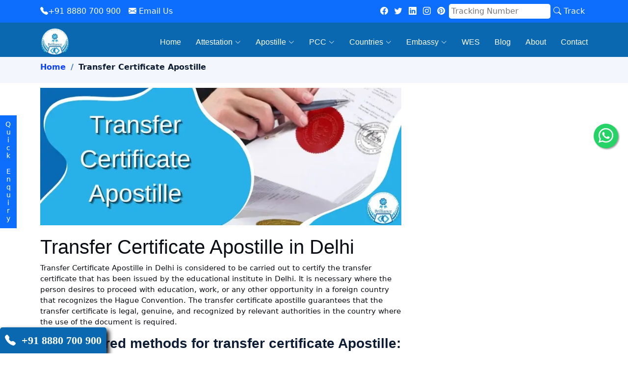

--- FILE ---
content_type: text/html; charset=UTF-8
request_url: https://theattestation.in/transfer-certificate-apostille-delhi.php
body_size: 13395
content:
<!DOCTYPE html>
<html lang="en">

<head>
  <meta charset="utf-8">
  <meta content="width=device-width, initial-scale=1.0" name="viewport">

  <title>Transfer certificate Apostille in Delhi| UAE |  QATAR | INDIA</title>
  <meta content="Legalize your transfer certificate in Delhi with our apostille services. Valid for use in Hague Convention countries." name="description">
  <meta content="TC apostille, transfer certificate apostille, apostille for transfer certificate" name="keywords">

  <!-- Favicons -->
      <link href="https://theattestation.in/assets/img/favicon.webp" rel="icon">
      <link href="https://theattestation.in/assets/img/apple-touch-icon.webp" rel="apple-touch-icon">
      <!---whatsapp--->
      <!--<link href="https://theattestation.in/assets/css/mystyles.css" rel="stylesheet">-->
      <!--<link rel="stylesheet" href="https://theattestation.in/https://maxcdn.bootstrapcdn.com/font-awesome/4.5.0/css/font-awesome.min.css">-->
      <!-- Google Fonts -->
      <!--<link rel="preconnect" href="https://fonts.googleapis.com">-->
      <link rel="preconnect" href="https://fonts.gstatic.com" crossorigin>
      <!--<link href="https://fonts.googleapis.com/css2?family=Open+Sans:ital,wght@0,300;0,400;0,500;0,600;0,700;1,300;1,400;1,600;1,700&family=Poppins:ital,wght@0,300;0,400;0,500;0,600;0,700;1,300;1,400;1,500;1,600;1,700&family=Inter:ital,wght@0,300;0,400;0,500;0,600;0,700;1,300;1,400;1,500;1,600;1,700&display=swap" rel="stylesheet">-->
      <!-- Vendor CSS Files -->
      <link href="https://theattestation.in/assets/vendor/bootstrap/css/bootstrap.min.css" rel="stylesheet" rel="preload" as="style">
      <!--<link rel="stylesheet" href="https://theattestation.in/https://cdnjs.cloudflare.com/ajax/libs/bootstrap/5.2.3/css/bootstrap.min.css" integrity="sha512-SbiR/eusphKoMVVXysTKG/7VseWii+Y3FdHrt0EpKgpToZeemhqHeZeLWLhJutz/2ut2Vw1uQEj2MbRF+TVBUA==" crossorigin="anonymous" referrerpolicy="no-referrer" />-->
      <link href="https://theattestation.in/assets/vendor/bootstrap-icons/bootstrap-icons.css" rel="stylesheet" rel="preload" as="style">
      <link href="https://theattestation.in/assets/vendor/fontawesome-free/css/all.min.css" rel="stylesheet" rel="preload" as="style">
      <!--<link href="https://theattestation.in/assets/vendor/glightbox/css/glightbox.min.css" rel="stylesheet">-->
      <!--<link href="https://theattestation.in/assets/vendor/swiper/swiper-bundle.min.css" rel="stylesheet">-->
      <!--<link href="https://theattestation.in/assets/vendor/aos/aos.css" rel="stylesheet">-->
      <!-- Template Main CSS File -->
      <link href="https://theattestation.in/assets/css/main.css?v=11" rel="stylesheet" rel="preload" as="style">
  <link rel="canonical" href="https://theattestation.in/transfer-certificate-apostille-delhi.php" />
</head>

<body>

  <!-- ======= Header ======= -->
  

<!--external verifications codes-->
<meta name="statvooVerification" content="cfdf8d13ada0716aeb959449c9821f8c" />


<!-------------------schema-------------------->
<script type="application/ld+json">
{
  "@context": "https://schema.org",
  "@type": "Organization",
  "name": "Brilliance International Attestation & Apostille Services",
  "alternateName": "Brilliance Attestation",
  "url": "https://theattestation.in",
  "logo": "https://theattestation.in/assets/img/logonew.webp",
  "contactPoint": {
    "@type": "ContactPoint",
    "telephone": "+918880700900",
    "contactType": "Tollfree service",
    "areaServed": "IN",
    "availableLanguage": "en"
  },
  "sameAs": [
    "https://www.facebook.com/people/Brilliance-Attestation/100089481402241/",
    "https://twitter.com/BIAA_IND",
    "https://www.linkedin.com/company/brilliance-international-attestation-and-apostille-pvt-ltd/",
    "https://www.instagram.com/brillianceattestation/"
  ]
}
</script>
<style>
.columnar{
    column-count: 3;
   
}
.columnar1{
    column-count: 2;
   
}
.wrapped-content {
  position: -webkit-fixed;
  position: fixed;
  bottom: 0;
  margin: auto;
  border-radius:5px 5px 0px 0px;
   box-shadow: 5px 5px 10px black;
  background-color:  #0968b0;
  color: white;
  padding: 10px;
  font-size: 22px;
  font-family: calibri;
}
#decoration{
    text-decoration: none;
    color:white;
}
.formtrack {
	float: right;
  padding: 8px 10px;
  margin-top: 8px;
  margin-right: 16px;
  font-size: 17px;
  border-radius: 4px;
  cursor: pointer;
}

.w3input{padding:3px; float:right; display:block;border:none;border-bottom:1px solid #ccc;width:100%}




 @media only screen and (max-width: 950px){
    section{
        padding-left:7%;
        padding-right:7%;
    }
    /*p{*/
    /*    text-align:justify;*/
        
    /*}*/
}




      #img1 {display:block;}
      #img2 {display:none}
@media only screen and (max-width: 425px) {
      #img1 {display: none;}
      #img2 {display: block;}
      }


#crumbsbread{
    padding-top:105px;
}

#h1tag{
    color:white;
    font-size:60px;
}
@media only screen and (max-width: 425px) {
      #h1tag{
    color:white;
    font-size:30px;
}
      }
</style>


<!---locations wise numbers will go here--->




<!-- ======= Header ======= -->
  <header id="header" class="header fixed-top"> 
    <nav class=" bg-primary">
      <div class="container-fluid container-xl d-flex align-items-center justify-content-between py-2 flex-wrap xs-justify-center">
        <div class="d-flex flex-wrap xs-justify-center">
          <div class="me-3 mb-xs-10 d-xs-block text-center me-xs-0">
            <a  href="Tel:+918880700900" class="text-white fs-xs-14"> <i class="bi bi-telephone-fill "></i>+91 8880 700 900</a>
          </div>
          <div class="mb-xs-10 d-xs-block text-center">
            <a  href="mailto:info@theattestation.in" class="text-white fs-xs-14" > <i class="bi bi-envelope-fill"></i> Email Us</a>
          </div>
        </div>
        <div class="d-flex nav-search-wrap align-items-center flex-wrap xs-justify-center text-center xs-row-reverse">
          <div class="mb-xs-10">
            <a  href="https://www.facebook.com/people/Brilliance-Attestation/100089481402241/" class="me-2" aria-label="fb" ><i class="bi bi-facebook"></i></a>
            <a  href="https://twitter.com/BIAA_IND" class="me-2" aria-label="twitter" ><i class="bi bi-twitter"></i></a>
            <a  href="https://www.linkedin.com/company/brilliance-international-attestation-and-apostille-pvt-ltd/" class="me-2" aria-label="linkedin" ><i class="bi bi-linkedin"></i></a>
            <a  href="https://www.instagram.com/brillianceattestation/" class="me-2" aria-label="instagram" ><i class="bi bi-instagram"></i></a>
            <a  href="https://in.pinterest.com/brillianceattestation/" class="me-2" aria-label="pinterest" ><i class="bi bi-pinterest"></i></a>
            
          </div>

          <form action="tracking.php" method="GET" class="mb-0 text-center ">
    <div class="d-flex align-items-center nav-search-box mb-xs-10">
        <input type="text" name="tracknum" id="tracknum" class="nav-search" 
               placeholder="Tracking Number" 
               required
               pattern="[0-9]{3,20}"
               title="Tracking number should be 5 characters (numbers only)"
               maxlength="5">
        <button type="submit" class="nav-search-btn"><i class="bi bi-search"></i> Track</button>
    </div>
</form>
        </div>

      </div>
    </nav>
  
    
    <div class="container-fluid container-xl d-flex align-items-center justify-content-between nav-bottom">

      <a  href="https://theattestation.in" class="logo d-flex align-items-center" >
       
       <img src="https://theattestation.in/assets/img/logonew1.webp"  alt="certificate attestation"  width="60" height="60"> 
        
      </a>

      <i class="mobile-nav-toggle mobile-nav-show bi bi-list"></i>
      <i class="mobile-nav-toggle mobile-nav-hide d-none bi bi-x-lg"></i>
      <nav id="navbar" class="navbar">
        <ul>
          <li><a  href="https://theattestation.in" class="active">Home</a></li>
          
          
          <li class="dropdown" ><a  href="#"class="active"><span>Attestation</span> <i class="bi bi-chevron-down dropdown-indicator"></i></a>
            <ul>
              <li><a  href="https://theattestation.in/certificate-attestation.php">Certificate Attestation</a></li>
              <li class="dropdown"><a  href="#"><span>Educational Certificate</span> <i class="bi bi-chevron-down dropdown-indicator"></i></a>
                <ul>
                  <li><a  href="https://theattestation.in/education-certificate-attestation.php">Education Certificate</a></li>
                  <li><a  href="https://theattestation.in/degree-certificate-attestation.php">Degree Certificate</a></li>
                  <li><a  href="https://theattestation.in/diploma-certificate-attestation.php">Diploma Certificate</a></li>
                  <li><a  href="https://theattestation.in/hsc-certificate-attestation.php">HSC Certificate</a></li>
                  <li><a  href="https://theattestation.in/sslc-certificate-attestation.php">SSLC Certificate</a></li>
                </ul>
              </li>
			  <li class="dropdown"><a  href="#"><span>Non-Educational Certificate</span> <i class="bi bi-chevron-down dropdown-indicator"></i></a>
                <ul class="columnar1">
								<li><a  href="https://theattestation.in/non-education-certificate-attestation.php">Non-Educational</a></li>
								<li><a  href="https://theattestation.in/birth-certificate-attestation.php">Birth Certificate</a></li>
								<li><a  href="https://theattestation.in/marriage-certificate-attestation.php">Marriage Certificate</a></li>
								<!--<li><a  href="https://theattestation.in/commercial-certificate-attestation.php">Commercial Document</a></li>-->
								<li><a  href="https://theattestation.in/divorce-certificate-attestation.php">Divorce Certificate</a></li>
								<li><a  href="https://theattestation.in/salary-certificate-attestation.php">Salary Certificate</a></li>
								<li><a  href="https://theattestation.in/experience-certificate-attestation.php">Experience Certificate</a></li>
								<li><a  href="https://theattestation.in/transfer-certificate-attestation.php">Transfer Certificate</a></li>
								<li><a  href="https://theattestation.in/death-certificate-attestation.php">Death Certificate</a></li>
								<li><a  href="https://theattestation.in/pcc-attestation.php">PCC Attestation</a></li>
								<li><a  href="https://theattestation.in/medical-certificate-attestation.php">Medical Certificate</a></li>
                </ul>
              </li>
              <li><a  href="https://theattestation.in/commercial-certificate-attestation.php">Commercial Certificate</a></li>
              <li><a  href="https://theattestation.in/mofa-attestation.php">MOFA Attestation</a></li>
              <li><a  href="https://theattestation.in/mea-attestation.php">MEA Attestation</a></li>
              <li><a  href="https://theattestation.in/hrd-attestation.php">HRD Attestation</a></li>
              
            </ul>
          </li>
		  
		  <li class="dropdown"><a  href="#" class="active"><span>Apostille</span> <i class="bi bi-chevron-down dropdown-indicator"></i></a>
            <ul>
              <li><a  href="https://theattestation.in/certificate-apostille.php">Certificate Apostille</a></li>
              <li class="dropdown"><a  href="#"><span>Educational Certificate</span> <i class="bi bi-chevron-down dropdown-indicator"></i></a>
                <ul>
                  <li><a  href="https://theattestation.in/education-certificate-apostille.php">Education Certificate</a></li>
                  <li><a  href="https://theattestation.in/degree-certificate-apostille.php">Degree Certificate</a></li>
                  <li><a  href="https://theattestation.in/diploma-certificate-apostille.php">Diploma Certificate</a></li>
                  <li><a  href="https://theattestation.in/hsc-certificate-apostille.php">HSC Certificate</a></li>
                  <li><a  href="https://theattestation.in/sslc-certificate-apostille.php">SSLC Certificate</a></li>
                </ul>
              </li>
			  <li class="dropdown"><a  href="#"><span>Non-Educational Certificate</span> <i class="bi bi-chevron-down dropdown-indicator"></i></a>
                <ul class="columnar1">
								<li><a  href="https://theattestation.in/non-education-certificate-apostille.php">Non-Educational Certificate</a></li>
								<li><a  href="https://theattestation.in/birth-certificate-apostille.php">Birth Certificate</a></li>
								<li><a  href="https://theattestation.in/marriage-certificate-apostille.php">Marriage Certificate</a></li>
								<li><a  href="https://theattestation.in/divorce-certificate-apostille.php">Divorce Certificate</a></li>
								<li><a  href="https://theattestation.in/salary-certificate-apostille.php">Salary Certificate</a></li>
								<li><a  href="https://theattestation.in/experience-certificate-apostille.php">Experience Certificate</a></li>
								<li><a  href="https://theattestation.in/transfer-certificate-apostille.php">Transfer Certificate</a></li>
								<li><a  href="https://theattestation.in/death-certificate-apostille.php">Death Certificate</a></li>
								
                </ul>
              </li>
              
              
            </ul>
          </li>
		  <li class="dropdown" ><a  href="#" class="active"><span>PCC</span> <i class="bi bi-chevron-down dropdown-indicator"></i></a>
            <ul>
              <li><a  href="https://theattestation.in/oman-pcc.php">Oman PCC</a></li>
				  <li><a  href="https://theattestation.in/saudi-pcc.php">Saudi PCC</a></li>
				  <li><a  href="https://theattestation.in/kuwait-pcc.php">Kuwait PCC</a></li>
				  <li><a  href="https://theattestation.in/qatar-pcc.php">Qatar PCC</a></li>
				  <li><a  href="https://theattestation.in/uae-pcc.php">UAE PCC</a></li>
			  </ul>
		  </li> 
		  
              <li class="dropdown" ><a  href="#"class="active"><span>Countries</span> <i class="bi bi-chevron-down dropdown-indicator"></i></a>
                <ul class="columnar">
                        <li><a  href="https://theattestation.in/uk-attestation.php">UK</a></li>
						<li><a  href="https://theattestation.in/usa-attestation.php">USA</a></li>
						<li><a  href="https://theattestation.in/canada-attestation.php">Canada</a></li>
						<li><a  href="https://theattestation.in/australia-attestation.php">Australia</a></li>
						<li><a  href="https://theattestation.in/new-zealand-attestation.php">New Zealand</a></li>
						<li><a  href="https://theattestation.in/south-africa-attestation.php">South Africa</a></li>
						<li><a  href="https://theattestation.in/france-attestation.php">France</a></li>
						<li><a  href="https://theattestation.in/germany-attestation.php">Germany</a></li>
						<li><a  href="https://theattestation.in/italy-attestation.php">Italy</a></li>
						<li><a  href="https://theattestation.in/lebanon-attestation.php">Lebanon</a></li>
						<li><a  href="https://theattestation.in/russia-attestation.php">Russia</a></li>
						<li><a  href="https://theattestation.in/singapore-attestation.php">Singapore</a></li>
						<li><a  href="https://theattestation.in/switzerland-attestation.php">Switzerland</a></li>
						<li><a  href="https://theattestation.in/malaysia-attestation.php">Malaysia</a></li>
						<li><a  href="https://theattestation.in/philippines-attestation.php">Philippines</a></li>
						<li><a  href="https://theattestation.in/algeria-attestation.php">Algeria</a></li>
                        <li><a  href="https://theattestation.in/vietnam-attestation.php">Vietnam</a></li>
                        <li><a  href="https://theattestation.in/sudan-attestation.php">Sudan</a></li>
                        <!--<li><a  href="https://theattestation.in/lebanon-attestation.php">Lebanon</a></li>-->
                        <li><a  href="https://theattestation.in/guatemala-attestation.php">Guatemala</a></li>
                        <li><a  href="https://theattestation.in/ecuador-attestation.php">Ecuador</a></li>
                        <li><a  href="https://theattestation.in/bahrain-attestation.php">Bahrain</a></li>
                        <li><a  href="https://theattestation.in/dominican-attestation.php">Dominican</a></li>
                        <li><a  href="https://theattestation.in/thailand-attestation.php">Thailand</a></li>
                        <li><a  href="https://theattestation.in/peru-attestation.php">Peru</a></li>
                        <li><a  href="https://theattestation.in/jordan-attestation.php">Jordan</a></li>
                        <li><a  href="https://theattestation.in/bangladesh-attestation.php">Bangladesh</a></li>
                        <li><a  href="https://theattestation.in/pakistan-attestation.php">Pakistan</a></li>
                        <li><a  href="https://theattestation.in/argentina-attestation.php">Argentina</a></li>
                        <li><a  href="https://theattestation.in/egypt-attestation.php">Egypt</a></li>
                        <li><a  href="https://theattestation.in/ethiopia-attestation.php">Ethiopia</a></li>
                        <li><a  href="https://theattestation.in/iraq-attestation.php">Iraq</a></li>
                        <li><a  href="https://theattestation.in/indonesia-attestation.php">Indonesia</a></li>
                        <!--<li><a  href="https://theattestation.in/vietnam-attestation.php">Vietnam</a></li>-->
                        <li><a  href="https://theattestation.in/nigeria-attestation.php">Nigeria</a></li>
                        <li><a  href="https://theattestation.in/taiwan-attestation.php">Taiwan</a></li>
                        <li><a  href="https://theattestation.in/tanzania-attestation.php">Tanzania</a></li>
                        
                </ul>
              </li>
              <li class="dropdown" ><a  href="#" class="active"><span>Embassy</span> <i class="bi bi-chevron-down dropdown-indicator"></i></a>
                <ul class="columnar1">
                  <li><a  href="https://theattestation.in/uae-embassy-attestation.php">UAE Embassy</a></li>
					<li><a  href="https://theattestation.in/qatar-embassy-attestation.php">Qatar Embassy</a></li>
					<li><a  href="https://theattestation.in/kuwait-embassy-attestation.php">Kuwait Embassy</a></li>
					<li><a  href="https://theattestation.in/oman-embassy-attestation.php">Oman Embassy</a></li>
					<li><a  href="https://theattestation.in/saudi-embassy-attestation.php">Saudi Embassy</a></li>
					<li><a  href="https://theattestation.in/algeria-embassy-attestation.php">Algeria Embassy</a></li>
					<li><a  href="https://theattestation.in/argentina-embassy-attestation.php">Argentina Embassy</a></li>
					<li><a  href="https://theattestation.in/bahrain-embassy-attestation.php">Bahrain Embassy</a></li>
					<li><a  href="https://theattestation.in/china-embassy-attestation.php">China Embassy</a></li>
					<li><a  href="https://theattestation.in/dominican-embassy-attestation.php">Dominican Embassy</a></li>
					<li><a  href="https://theattestation.in/ecuador-embassy-attestation.php">Ecuador Embassy</a></li>
					<li><a  href="https://theattestation.in/egypt-embassy-attestation.php">Egypt Embassy</a></li>
					<li><a  href="https://theattestation.in/guatemala-embassy-attestation.php">Guatemala Embassy</a></li>
					<li><a  href="https://theattestation.in/iraq-embassy-attestation.php">Iraq Embassy</a></li>
					<li><a  href="https://theattestation.in/lebanon-embassy-attestation.php">Lebanon Embassy</a></li>
					<li><a  href="https://theattestation.in/vietnam-embassy-attestation.php">Vietnam Embassy</a></li>
					<li><a  href="https://theattestation.in/thailand-embassy-attestation.php">Thailand Embassy</a></li>
					<li><a  href="https://theattestation.in/taiwan-embassy-attestation.php">Taiwan Embassy</a></li>
					<li><a  href="https://theattestation.in/sudan-embassy-attestation.php">Sudan Embassy</a></li>
					<li><a  href="https://theattestation.in/peru-embassy-attestation.php">Peru Embassy</a></li>
					<li><a  href="https://theattestation.in/nigeria-embassy-attestation.php">Nigeria Embassy</a></li>
                </ul>
              </li>
		  <li><a  href="https://theattestation.in/wes.php" class="active">WES</a></li>
		  <li><a  href="https://theattestation.in/blog.php" class="active">Blog</a></li>
		  <li><a  href="https://theattestation.in/about.php" class="active">About</a></li>
		  <li><a  href="https://theattestation.in/contact.php" class="active">Contact</a></li>
          
        </ul>
      </nav>

    </div>
  </header><!-- End Header -->
  <!-- End Header -->  <!-- End Header -->
  <!-- End Header -->

  <main id="main">

    <!-- ======= Breadcrumbs ======= -->
    <div class="breadcrumbs">
      <!-- <div class="page-header d-flex align-items-center" style="background-image: url('assets/img/2.webp');">
        <div class="container position-relative">
          <div class="row d-flex justify-content-center">
            <div class="col-lg-6 text-center">
              <h2>Transfer Certificate Apostille Services</h2>
            </div>
          </div>
        </div>
      </div> -->
      <nav>
        <div class="container" id="crumbsbread">
          <ol>
            <li><a href="https://theattestation.in/">Home</a></li>
            <li>Transfer Certificate Apostille</li>
          </ol>
        </div>
      </nav>
    </div><!-- End Breadcrumbs -->

    <!-- ======= Service Details Section ======= -->
    <section id="service-details" class="service-details">
      <div class="container" data-aos="fade-up">

        <div class="row gy-4">


          <div class="col-lg-8">
            <img src="https://theattestation.in/assets/img/transfer-certificate-apostille.webp" alt="Transfer Certificate apostille" class="img-fluid services-img" width="820" height="320">
            <h1>Transfer Certificate Apostille in Delhi</h1>
            <p>
            Transfer Certificate Apostille in Delhi is considered to be carried out to certify the transfer certificate that has been issued by the educational institute in Delhi. It is necessary where the person desires to proceed with education, work, or any other opportunity in a foreign country that recognizes the Hague Convention. The transfer certificate apostille guarantees that the transfer certificate is legal, genuine, and recognized by relevant authorities in the country where the use of the document is required. 
  </p>
    
    <h3>Two required methods for transfer certificate Apostille:</h3>
    <ul>
        <li><i class="bi bi-check-circle"></i> <span>SDM (sub-divisional magistrate).</span></li>
        <li><i class="bi bi-check-circle"></i> <span><a href="https://theattestation.in/certificate-apostille.php">Apostille</a></span></li>
    </ul>
    <h4>Required Documents for Transfer certificate Apostille:</h4>
    <ul>
        <li><i class="bi bi-check-circle"></i> Original Document.</li>
        <li><i class="bi bi-check-circle"></i> Copy of Passport.</li>
    </ul>
    <p>
    To have a transfer certificate apostille in Delhi, there are some prerequisites to be complied with. Initially, the transfer certificate should be issued by the educational institution located in Delhi. It should be original and should not be a copy of anything else. Furthermore, it must be duly stamped and signed by all relevant authorities. 
</p>
  <p>
  The next step after the collection of the transfer certificate is submitting it to the Regional Attestation Center (RAC) in Delhi. The RAC will certify the document and mark it with an official stamp. This seal is known as the apostille stamp on the Transfer certificate in Delhi.
</p>
    <p>
    Indian <a href="https://theattestation.in/transfer-certificate-attestation.php">Transfer certificate apostille</a> is the mandatory procedure for anyone who aspires to go abroad either to study, work, or utilize any other opportunity that is endorsed by a Hague Convention country. It proves the validity of the transfer certificate and makes it legal, legitimate, and acknowledged by authorities who will accept the document nationally. Ensuring all conditions are met, a person may take advantage of the easy and credible service the transfer certificate apostille offers.
    </p>
    <p>
    We provide apostille services for Transfer certificates in Delhi, as well as a variety of other apostille and attestation services across India. If you require any attestation services, please contact us.
    </p>
   

			
		</div>
    <h4>Locations of our Apostille Services in INDIA</h4>

			<ul class="columnar1">
                  <li><a  href="https://theattestation.in/transfer-certificate-apostille-ahmedabad.php">Transfer Certificate Apostille Services in Ahmedabad</a></li>
                  <li><a  href="https://theattestation.in/transfer-certificate-apostille-bangalore.php">Transfer Certificate Apostille Services in Bangalore</a></li>
                  <li><a  href="https://theattestation.in/transfer-certificate-apostille-bhubaneswar.php">Transfer Certificate Apostille Services in Bhubaneswar</a></li>
                  <li><a  href="https://theattestation.in/transfer-certificate-apostille-calicut.php">Transfer Certificate Apostille Services in Calicut</a></li>
                  <li><a  href="https://theattestation.in/transfer-certificate-apostille-chandigarh.php">Transfer Certificate Apostille Services in Chandigarh </a></li>
                  <li><a  href="https://theattestation.in/transfer-certificate-apostille-chennai.php">Transfer Certificate Apostille Services in Chennai</a></li>
                  <li><a  href="https://theattestation.in/transfer-certificate-apostille-coimbatore.php">Transfer Certificate Apostille Services in Coimbatore</a></li> 
                  <li><a  href="https://theattestation.in/transfer-certificate-apostille-delhi.php">Transfer Certificate Apostille Services in Delhi</a></li>
                  <li><a  href="https://theattestation.in/transfer-certificate-apostille-hyderabad.php">Transfer Certificate Apostille Services in Hyderabad</a></li>
                  <li><a  href="https://theattestation.in/transfer-certificate-apostille-indore.php">Transfer Certificate Apostille Services in Indore</a></li> 
                  <li><a  href="https://theattestation.in/transfer-certificate-apostille-jaipur.php">Transfer Certificate Apostille Services in Jaipur</a></li>
                  <li><a  href="https://theattestation.in/transfer-certificate-apostille-kannur.php">Transfer Certificate Apostille Services in Kannur</a></li>
                  <li><a  href="https://theattestation.in/transfer-certificate-apostille-kasaragod.php">Transfer Certificate Apostille Services in Kasaragod</a></li>
                  <li><a  href="https://theattestation.in/transfer-certificate-apostille-kochi.php">Transfer Certificate Apostille Services in Kochi</a></li>
                  <li><a  href="https://theattestation.in/transfer-certificate-apostille-kolkata.php">Transfer Certificate Apostille Services in Kolkata</a></li>
                  <li><a  href="https://theattestation.in/transfer-certificate-apostille-kollam.php">Transfer Certificate Apostille Services in Kollam</a></li>
                  <li><a  href="https://theattestation.in/transfer-certificate-apostille-kottayam.php">Transfer Certificate Apostille Services in Kottayam</a></li>
                  <li><a  href="https://theattestation.in/transfer-certificate-apostille-kozhikode.php">Transfer Certificate Apostille Services in Kozhikode</a></li>
                  <li><a  href="https://theattestation.in/transfer-certificate-apostille-lucknow.php">Transfer Certificate Apostille Services in Lucknow</a></li>
                  <li><a  href="https://theattestation.in/transfer-certificate-apostille-madurai.php">Transfer Certificate Apostille Services in Madurai</a></li>
                  <li><a  href="https://theattestation.in/transfer-certificate-apostille-malappuram.php">Transfer Certificate Apostille Services in Malappuram</a></li> 
                  <li><a  href="https://theattestation.in/transfer-certificate-apostille-mumbai.php">Transfer Certificate Apostille Services in Mumbai</a></li>
                  <li><a  href="https://theattestation.in/transfer-certificate-apostille-nagpur.php">Transfer Certificate Apostille Services in Nagpur</a></li> 
                  <li><a  href="https://theattestation.in/transfer-certificate-apostille-pune.php">Transfer Certificate Apostille Services in Pune</a></li>
                  <li><a  href="https://theattestation.in/transfer-certificate-apostille-salem.php">Transfer Certificate Apostille Services in Salem</a></li>
                  <li><a  href="https://theattestation.in/transfer-certificate-apostille-surat.php">Transfer Certificate Apostille Services in Surat</a></li>
                  <li><a  href="https://theattestation.in/transfer-certificate-apostille-thalassery.php">Transfer Certificate Apostille Services in Thalassery</a></li> 
                  <li><a  href="https://theattestation.in/transfer-certificate-apostille-thanjavur.php">Transfer Certificate Apostille Services in Thanjavur</a></li>
                  <li><a  href="https://theattestation.in/transfer-certificate-apostille-thrissur.php">Transfer Certificate Apostille Services in Thrissur</a></li>
                  <li><a  href="https://theattestation.in/transfer-certificate-apostille-tiruchirappalli.php">Transfer Certificate Apostille Services in tiruchirappalli</a></li>
                  <li><a  href="https://theattestation.in/transfer-certificate-apostille-tirunelveli.php">Transfer Certificate Apostille Services in Tirunelveli</a></li>
                  <li><a  href="https://theattestation.in/transfer-certificate-apostille-trivandrum.php">Transfer Certificate Apostille Services in Trivandrum</a></li>
                  <li><a  href="https://theattestation.in/transfer-certificate-apostille-vadodara.php">Transfer Certificate Apostille Services in Vadodara</a></li>
                  <li><a  href="https://theattestation.in/transfer-certificate-apostille-visakhapatnam.php">Transfer Certificate Apostille Services in Visakhapatnam</a></li>
					
                </ul> 
           
		  <div class="col-lg-4">
            <div class="services-list">
              <a href="https://theattestation.in/birth-certificate-apostille.php">Birth Certificate Apostille</a>
              <a href="https://theattestation.in/marriage-certificate-apostille.php">Marriage Certificate Apostille</a>
              
              <a href="https://theattestation.in/death-certificate-apostille.php">Death Certificate Apostille</a>
			  
			  <a href="https://theattestation.in/experience-certificate-apostille.php">Experience Certificate Apostille</a>
			  <a href="https://theattestation.in/divorce-certificate-apostille.php">Divorce Certificate Apostille</a>
			  <a href="https://theattestation.in/transfer-certificate-apostille.php">Transfer Certificate Apostille</a>
			  <a href="https://theattestation.in/salary-certificate-apostille.php">Salary Certificate Apostille</a>
			  
			   			  
            </div>
<img src="https://theattestation.in/assets/img/proce-non-edu-cer-ap.webp" alt="certificate attestation" class="img-fluid services-img" width="820" height="320">
            <h4>Procedure for Non-Education Certificate Apostille</h4>
          </div>

        </div>

      </div>
    </section><!-- End Service Details Section -->
	</main>
	<!-- ======= Frequently Asked Questions Section --->
    <section id="faq" class="faq">
      <div class="container" data-aos="fade-up">

        <div class="section-header">
          <span>Frequently Asked Questions</span>
          <h2>Frequently Asked Questions</h2>

        </div>

        <div class="row justify-content-center" data-aos="fade-up" data-aos-delay="200">
          <div class="col-lg-10">

            <div class="accordion accordion-flush" id="faqlist">

              <div class="accordion-item">
                <h3 class="accordion-header">
                  <button class="accordion-button collapsed" type="button" data-bs-toggle="collapse" data-bs-target="#faq-content-1">
                    <i class="bi bi-question-circle question-icon"></i>
                   What is the processing time for Apostille Attestation?
                  </button>
                </h3>
                <div id="faq-content-1" class="accordion-collapse collapse" data-bs-parent="#faqlist">
                  <div class="accordion-body">
				 <p>
				 Processing time for Apostille Attestation of Documents & Certificates services is ideally between 2 to 3 working days. But for certain cases, where the issuing authority of a Document & Certificate is in an inaccessible area, the processing may take up to 30 days.
				 </p> 
				
				   </div>
                </div>
              </div>

              <div class="accordion-item">
                <h3 class="accordion-header">
                  <button class="accordion-button collapsed" type="button" data-bs-toggle="collapse" data-bs-target="#faq-content-2">
                    <i class="bi bi-question-circle question-icon"></i>
                   What are the Charges for Apostille Attestation?
                  </button>
                </h3>
                <div id="faq-content-2" class="accordion-collapse collapse" data-bs-parent="#faqlist">
                <div class="accordion-body">
                    <p>
					Apostille Attestation fees are different for each country and state. The reasons for the change in fees are due to various factors like place of issue of the document / certificate. It also depends upon if the certificate holder is looking for standalone service or end to end solution.
					</p>
					<p>
					Brilliance Attestation can provide service and support for all kinds of attestation services related to Apostille Attestation.
					</p>
				</div>
                </div>
              </div>
            </div>
          </div>
        </div>

      </div>
    </section> <!--End Frequently Asked Questions Section -->
	<!-- ======= Featured Services Section ======= -->
    <section id="featured-services" class="featured-services">
      <div class="container">
	  <div class="section-header">
          <span>Why to choose Brilliance Attestation?</span>
          <h2>Why to choose Brilliance Attestation?</h2>
			<p>We have built this belief and trust all because of the support and professionalism that we have gained over the years. Let us show you how we can help you with the best facilities:</p>

        </div>

        <div class="row gy-4">

          <div class="col-lg-3 col-md-6 service-item d-flex" data-aos="fade-up">
            <div class="icon flex-shrink-0"><i class="bi bi-speedometer"></i></div>
            <div>
              <h3 class="title">FAST & RELIABLE SERVICE:</h3>
              <p class="description">The services are trustworthy & verified, we render fast legalization for your documents.</p>
              <!--<a href="https://theattestation.in/service-details.html" class="readmore stretched-link"><span>Learn More</span><i class="bi bi-arrow-right"></i></a>-->
            </div>
          </div>
          <!-- End Service Item -->

          <div class="col-lg-3 col-md-6 service-item d-flex" data-aos="fade-up" data-aos-delay="100">
            <div class="icon flex-shrink-0"><i class="bi bi-diagram-3-fill"></i></div>
            <div>
              <h3 class="title">SERVICE AVAILABILITY ACROSS ALL INDIA:</h3>
              <p class="description">Our facilities will collect documents from your doorstep and render them back to you after the process.</p>
              <!--<a href="https://theattestation.in/service-details.html" class="readmore stretched-link"><span>Learn More</span><i class="bi bi-arrow-right"></i></a>-->
            </div>
          </div><!-- End Service Item -->
		  
		  <div class="col-lg-3 col-md-6 service-item d-flex" data-aos="fade-up" data-aos-delay="100">
            <div class="icon flex-shrink-0"><i class="bi bi-truck"></i></div>
            <div>
              <h3 class="title">PICK UP & DROP SERVICE:</h3>
              <p class="description">Brilliance Attestation is established for over 6+ now has agencies spread all over the country providing its clients the best of services.</p>
              <!--<a href="https://theattestation.in/service-details.html" class="readmore stretched-link"><span>Learn More</span><i class="bi bi-arrow-right"></i></a>-->
            </div>
          </div><!-- End Service Item -->

          <div class="col-lg-3 col-md-6 service-item d-flex" data-aos="fade-up" data-aos-delay="200">
            <div class="icon flex-shrink-0"><i class="bi bi-headset"></i></div>
            <div>
              <h3 class="title">24*7 CUSTOMER SERVICE:</h3>
              <p class="description">Contact us anytime in the day or night, and we shall assist with your queries and nullify them</p>
              <!--<a href="https://theattestation.in/service-details.html" class="readmore stretched-link"><span>Learn More</span><i class="bi bi-arrow-right"></i></a>-->
            </div>
          </div><!-- End Service Item -->

        </div>

      </div>
    </section><!-- End Featured Services Section -->

    
<script type="application/ld+json">
{
  "@context": "https://schema.org/",
  "@type": "Product",
  "name": "Transfer certificate Apostille",
  "image": "https://theattestation.in/assets/img/transfer-certificate-apostille.webp",
  "description": "You don't need to be present; we can handle transfer certificate apostille and complete all document attestation procedures anywhere in the world.",
  "mpn": "0001",
  "sku": "attestation",
   
  "brand": {
    "@type": "Brand",
    "name": "Brilliance Attestation and Apostille services"
  },
  "review": {
    "@type": "Review",
    "reviewRating": {
      "@type": "Rating",
      "ratingValue": "5",
      "bestRating": "5"
    },
    "author": {
      "@type": "Person",
      "name": "Mohammed Ismail"
    }
  },
  "aggregateRating": {
    "@type": "AggregateRating",
    "ratingValue": "5",
    "reviewCount": "5000"
  }
}
</script>


<script type="application/ld+json">
{
"@context" : "http://schema.org",
"@type" : "LocalBusiness",
"name" : "Transfer certificate Apostille",
"image" : "https://theattestation.in/assets/img/transfer-certificate-apostille.webp",
"telephone" : "  +91 8880700900",
"email" : "info@theattestation.in",
"priceRange":"$",
"address" : {
"@type" : "PostalAddress",
"streetAddress" : "101-C, Third Floor, (Left Side) Kundan Plaza, Hari Nagar Ashram",
"addressLocality" : "New Delhi",
"addressRegion" : "New Delhi",
"postalCode" : "110014"
},
"openingHoursSpecification" : {
"@type" : "OpeningHoursSpecification",
"dayOfWeek" : {
"@type" : "DayOfWeek",
"name" : "Monday - Saturday"
}
},
"url" : "https://theattestation.in/transfer-certificate-apostille-delhi.php"
}
</script>


  <!-- ======= Footer ======= -->
  <!--Start of Tawk.to Script-->
<script async type="text/javascript">
var Tawk_API=Tawk_API||{}, Tawk_LoadStart=new Date();
(function(){
var s1=document.createElement("script"),s0=document.getElementsByTagName("script")[0];
s1.async=true;
s1.src='https://embed.tawk.to/63b85b5547425128790c117d/1gm429jc0';
s1.charset='UTF-8';
s1.setAttribute('crossorigin','*');
s0.parentNode.insertBefore(s1,s0);
})();
</script>
<!--End of Tawk.to Script-->

<!-- ======= Footer ======= -->
  <footer id="footer" class="footer">

    <div class="container">
      <div class="row gy-4">
        <div class="col-lg-5 col-md-12 footer-info">
          <a  href="https://theattestation.in/" class="logo d-flex align-items-center">
             
       <img id="img1" src="https://theattestation.in/assets/img/logonew.webp"  alt="certificate attestation" loading="lazy" width="110" height="110"> 
       <img id="img2" src="https://theattestation.in/assets/img/logonew1.webp"  alt="certificate attestation" width="120" height="120"> 
        
          </a>
          <p>Brilliance foresee to manifest a platform where clients from any corner of the globe can approach us for any services related to attestation, apostille and PRO services in UAE, QATAR, and INDIA.	</p>
          <div class="social-links d-flex mt-4">
            <a  href="https://twitter.com/BIAA_IND" class="twitter" aria-label="Twitter Icon"><i class="bi bi-twitter"></i></a>
            <a  href="https://www.facebook.com/people/Brilliance-Attestation/100089481402241/" class="facebook" aria-label="Facebook Icon"><i class="bi bi-facebook"></i></a>
            <a  href="https://www.instagram.com/brillianceattestation/" class="instagram" aria-label="Instagram Icon"><i class="bi bi-instagram"></i></a>
            <a  href="https://www.linkedin.com/company/brilliance-international-attestation-and-apostille-pvt-ltd/" class="linkedin" aria-label="Linkedin Icon"><i class="bi bi-linkedin"></i></a>
            <a  href="https://in.pinterest.com/brillianceattestation/" class="pinterest" aria-label="Pinterest Icon"><i class="bi bi-pinterest"></i></a>
          </div>
        </div>

        <div class="col-lg-2 col-6 footer-links">
          <h4>Useful Links</h4>
          <ul>
            <li><a  href="https://theattestation.in/" class="active">Home</a></li>
            <li><a  href="https://theattestation.in/about.php" class="active">About us</a></li>
            <li><a  href="https://theattestation.in/sitemap.html" class="active">Sitemap</a></li>
            <li><a  href="https://theattestation.in/terms-and-conditions.php" class="active">Terms and Conditions</a></li>
            <li><a  href="https://theattestation.in/refund-policy.php" class="active">Refund Policy</a></li>
            <li><a  href="https://theattestation.in/privacy-policy.php" class="active">Privacy Policy</a></li>
          </ul>
        </div>

        <div class="col-lg-2 col-6 footer-links">
          <h4>Our Services</h4>
          <ul>
            <li><a  href="https://theattestation.in/certificate-attestation.php" class="active">Certificate Attestation</a></li>
            <li><a  href="https://theattestation.in/certificate-apostille.php" class="active">Certificate Apostille</a></li>
            <li><a  href="https://theattestation.in/hrd-attestation.php" class="active">HRD Attestation</a></li>
            <li><a  href="https://theattestation.in/mofa-attestation.php" class="active">MOFA Attestation</a></li>
            <li><a  href="https://theattestation.in/oman-pcc.php" class="active">Police Clearance Certificate</a></li>
            <li><a  href="https://theattestation.in/uae-embassy-attestation.php" class="active">Embassy Attestation</a></li>
          </ul>
        </div>

        <div class="col-lg-3 col-md-12 footer-contact text-center text-md-start">
          <h4>WE Are</h4>
          <center><img id="img1" src="https://theattestation.in/assets/img/iso-certified.webp"  alt="ISO Certifed" loading="lazy"  width="150" height="150" ></center>
          <center><img id="img2" src="https://theattestation.in/assets/img/iso-certified1.webp"  alt="ISO Certifed" loading="lazy"  width="100" height="100"></center>
          <br />
          <p>
            <center>ISO and IAF Approved.
            <h3>Our Global Ratings</h3>
<span class="bi bi-star-fill"></span>
<span class="bi bi-star-fill"></span>
<span class="bi bi-star-fill"></span>
<span class="bi bi-star-fill"></span>
<span class="bi bi-star-fill"></span>
<span>(2300+ reviews)</span></center>

             
            
          </p>

        </div>

      </div>
    </div>

    <div class="container mt-4">
      <div class="copyright">
        &copy; Copyright 2025 <strong><span>Brilliance attestation</span></strong>. All Rights Reserved - Developed by <a href="https://www.thewhitewax.com/" style="color:white;">The Whitewax marketing and IT</a>
      </div>
      
    </div>

  </footer>
  <div class="wrapped-content"><i class="bi bi-telephone-fill"></i>&nbsp<b><a  href="tel:+918880700900" id="decoration"> +91 8880 700 900</a></b></div>
  
<script async>
  window.dataLayer = window.dataLayer || [];
  function gtag(){dataLayer.push(arguments);}
  gtag('js', new Date());

  gtag('config', 'G-HKK8C39LY3');
</script>
  <script async src="https://theattestation.in/assets/g4tag.js"></script>
   <!-- End Footer -->
  <!-- End Footer -->
 

<!-- Modal -->
<div class="modal fade" id="modal-form" data-bs-backdrop="static" data-bs-keyboard="false" tabindex="-1" aria-labelledby="staticBackdropLabel" aria-hidden="true">
  <div class="modal-dialog">
    <div class="modal-content">
      <div class="modal-header">
        <h5 class="modal-title" id="staticBackdropLabel">Get in touch</h5>
        <button type="button" class="btn-close" data-bs-dismiss="modal" aria-label="Close"></button>
      </div>
      <div class="modal-body">
        <div  >
            <form action="">
                <div class="form-group mb-2">
                    <label for="">Name</label>
                    <input type="text" name="name" class="form-control" placeholder="Name" >
                </div>
                <div class="form-group mb-2">
                    <label for="">Email</label>
                    <input type="text" name="email" class="form-control" placeholder="Email" >
                </div>
                <div class="form-group mb-2">
                    <label for="">Phone</label>
                    <input type="text" name="phone" class="form-control" placeholder="Phone" >
                </div>
                <div class="form-group mt-4">
                    <input type="Submit" value="Submit"  class="form-control text-white bg-primary"  >
                </div>
            </form>
        </div>
      </div>
      <div class="modal-footer">
        <!-- <button type="button" class="btn btn-secondary" data-bs-dismiss="modal">Close</button>
        <button type="button" class="btn btn-primary">Understood</button> -->
      </div>
    </div>
  </div>
</div>     <style>
      .floaticon{
      position:fixed;
      width:50px;
      height:50px;
      top:35%;
      right:20px;
      background-color:#25d366;
      color:#FFF;
      border-radius:50px;
      text-align:center;
      font-size:30px;
      box-shadow: 2px 2px 3px #999;
      z-index:100;
      display: flex;
      align-items: center;
      justify-content: center;
      }
      /*#img1 {display:block;}*/
      /*#img2 {display:none}*/
      /*@media only screen and (max-width: 425px) {*/
      /*#img1 {display: none;}*/
      /*#img2 {display: block;}*/
      /*}*/
      
#textvrt{
    writing-mode: vertical-lr;
    text-orientation: upright;
      }
   </style>
   
  <!--javascript:void(0)  -->
   <a href="#" class="apply-fix bg-primary" > 
      <!--Q <br> u <br> i <br> c <br> k <br> <br> -->
      <!--E <br> n <br> q <br> u <br> i <br> r <br> y-->
      <span id="textvrt"> Quick Enquiry</span>
      </a>
      <a href="https://api.whatsapp.com/send?phone=918880700900&text=Hi%20I%20had%20a%20Query." class="floaticon" target="_blank" rel="noopener noreferrer" aria-label="whatsapp icon">
      <i class="bi bi-whatsapp my-float"></i>
      </a>
     
     
 
     
     
      <!-- End Footer -->
      <!-- End Footer -->
     
      <a href="#" class="scroll-top d-flex align-items-center justify-content-center"><i class="bi bi-arrow-up-short"></i></a>
      <!-- <div id="preloader"></div> -->
   


     
      <div class="apply-pop-wrap">
    <div class="pop-up-box">
        <form class="mb-0" action="" method="post">
            <!-- CSRF Protection -->
            <input type="hidden" name="csrf_token" value="db5d7a97cab553eb82fd2d3d28494f41b2edf55502cf8d5338c0a3357f444a32">
            <input type="hidden" name="source" value="theattestation.in">
            
            <div class="form-group mb-2">
                <input type="text" name="name" placeholder="Name" 
                       onkeypress="return isNotNumberKey(event);" 
                       class="form-control" 
                       value="Your name" 
                       required 
                       maxlength="50"
                       pattern="[a-zA-Z\s]{2,50}"
                       title="Name should be 2-50 characters, letters only">
            </div>
            
            <div class="form-group mb-2">
                <input type="tel" name="phone" placeholder="Phone Number" 
                       class="form-control" 
                       value="your number" 
                       required 
                       maxlength="10"
                       minlength="10"
                       pattern="[0-9]{10}"
                       title="Please enter a valid 10-digit phone number">
            </div>
            
            <div class="form-group mb-2">
                <input type="email" name="email" placeholder="Email" 
                       class="form-control" 
                       value="your email" 
                       required
                       maxlength="100">
            </div>
            
            <div class="form-group mb-2">
                <textarea name="message" class="w-100 form-control" rows="3" 
                          placeholder="Message"
                          maxlength="1000"></textarea>
            </div>
            
            <div class="form-group mt-2">
                <button type="submit" name="submit" class="pop-submit-btn">Submit</button>
            </div>
            
                    </form>
    </div>
</div>
 <!-- End Footer -->

   
   <script src="https://cdnjs.cloudflare.com/ajax/libs/zepto/1.2.0/zepto.min.js"></script>
   

   <!-- Vendor JS Files -->
  <script src="assets/vendor/bootstrap/js/bootstrap.bundle.min.js"></script>
  
  <!--<script defer src="assets/vendor/php-email-form/validate.js"></script>-->
 

    

  <!-- Template Main JS File -->
  <script src="assets/js/main.js"></script>

  <script>
   function isNumberKey(evt) {
      var charCode = (evt.which) ? evt.which : evt.keyCode
      return !(charCode > 31 && (charCode < 48 || charCode > 57));
   }
   function isNotNumberKey(evt) {
   var charCode = (evt.which) ? evt.which : evt.keyCode
   return (charCode > 31 && (charCode < 48 || charCode > 57));
   }
   </script>
   <script>
   $(document).ready(function () {
      $('input.disablecopypaste').bind('copy paste', function (e) {
         e.preventDefault();
      });
   });
</script>



  

</body>

</html>

--- FILE ---
content_type: text/css
request_url: https://theattestation.in/assets/vendor/fontawesome-free/css/all.min.css
body_size: -177
content:

.fa{font-family:var(--fa-style-family,"Font Awesome 6 Free");font-weight:var(--fa-style,900)}.fa,.fa-brands,.fa-classic,.fa-regular,.fa-sharp,.fa-solid,.fab,.far,.fas{-moz-osx-font-smoothing:grayscale;-webkit-font-smoothing:antialiased;display:var(--fa-display,inline-block);font-style:normal;font-variant:normal;line-height:1;text-rendering:auto}.fa-classic,.fa-regular,.fa-solid,.far,.fas{font-family:"Font Awesome 6 Free"}.fa-brands,.fab{font-family:"Font Awesome 6 Brands"}



.fa-comments:before{content:"\f086"}

.fa-sitemap:before{content:"\f0e8"}


.fa-users:before{content:"\f0c0"}


.fa-phone:before{content:"\f095"}


.fa-envelope:before{content:"\f0e0"}

.fa-truck:before{content:"\f0d1"}
.fa-whatsapp:before{content:"\f232"}

.fa-magnifying-glass:before,.fa-search:before{content:"\f002"}

:host,:root{--fa-style-family-brands:"Font Awesome 6 Brands";--fa-font-brands:normal 400 1em/1 "Font Awesome 6 Brands"}

.fa-brands,.fab{font-weight:400}

.fa-instagram:before{content:"\f16d"}

.fa-pinterest:before{content:"\f0d2"}



:host,:root{--fa-font-regular:normal 400 1em/1 "Font Awesome 6 Free"}


:host,:root{--fa-style-family-classic:"Font Awesome 6 Free";--fa-font-solid:normal 900 1em/1 "Font Awesome 6 Free"}


